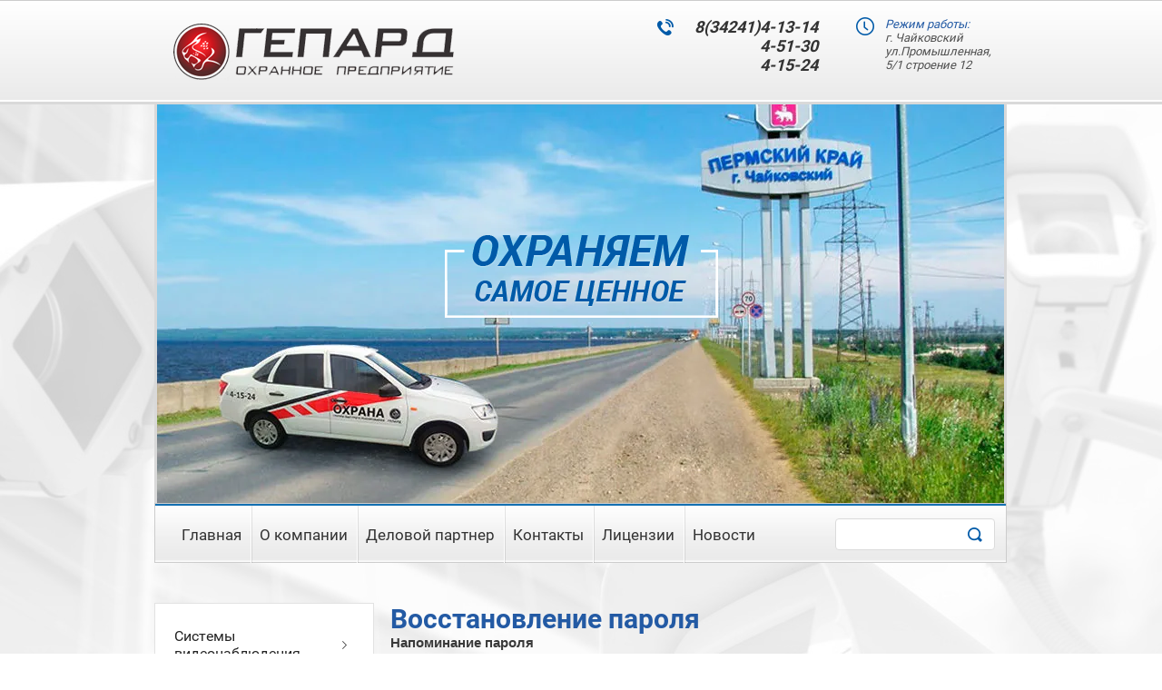

--- FILE ---
content_type: text/html; charset=utf-8
request_url: http://chop-gepard.ru/user/forgot_password
body_size: 5878
content:
	

<!doctype html>
<!--[if lt IE 7]> <html class="no-js lt-ie9 lt-ie8 lt-ie7" lang="ru"> <![endif]-->
<!--[if IE 7]>    <html class="no-js lt-ie9 lt-ie8" lang="ru"> <![endif]-->
<!--[if IE 8]>    <html class="no-js lt-ie9" lang="ru"> <![endif]-->
<!--[if gt IE 8]><!--> 
<html class="no-js" lang="ru"> <!--<![endif]-->
<head>
<meta name="robots" content="none" />
<meta http-equiv="Content-Type" content="text/html; charset=UTF-8" />
<meta name="description" content="Регистрация" />
<meta name="keywords" content="Регистрация" />
<meta name="SKYPE_TOOLBAR" content="SKYPE_TOOLBAR_PARSER_COMPATIBLE" />
<title>Регистрация</title>
<link href="/t/v442/images/styles.scss.css" rel="stylesheet" type="text/css" />
<script src="/g/libs/jquery/1.10.2/jquery.min.js"></script>
<script src="/t/v442/images/modernizr-2.5.3.min.js"></script>
	<link rel="stylesheet" href="/g/css/styles_articles_tpl.css">
<meta name='wmail-verification' content='063ae697e68f37046a8db587b1e496d0' />

            <!-- 46b9544ffa2e5e73c3c971fe2ede35a5 -->
            <script src='/shared/s3/js/lang/ru.js'></script>
            <script src='/shared/s3/js/common.min.js'></script>
        <link rel='stylesheet' type='text/css' href='/shared/s3/css/calendar.css' /><link rel='stylesheet' type='text/css' href='/shared/highslide-4.1.13/highslide.min.css'/>
<script type='text/javascript' src='/shared/highslide-4.1.13/highslide-full.packed.js'></script>
<script type='text/javascript'>
hs.graphicsDir = '/shared/highslide-4.1.13/graphics/';
hs.outlineType = null;
hs.showCredits = false;
hs.lang={cssDirection:'ltr',loadingText:'Загрузка...',loadingTitle:'Кликните чтобы отменить',focusTitle:'Нажмите чтобы перенести вперёд',fullExpandTitle:'Увеличить',fullExpandText:'Полноэкранный',previousText:'Предыдущий',previousTitle:'Назад (стрелка влево)',nextText:'Далее',nextTitle:'Далее (стрелка вправо)',moveTitle:'Передвинуть',moveText:'Передвинуть',closeText:'Закрыть',closeTitle:'Закрыть (Esc)',resizeTitle:'Восстановить размер',playText:'Слайд-шоу',playTitle:'Слайд-шоу (пробел)',pauseText:'Пауза',pauseTitle:'Приостановить слайд-шоу (пробел)',number:'Изображение %1/%2',restoreTitle:'Нажмите чтобы посмотреть картинку, используйте мышь для перетаскивания. Используйте клавиши вперёд и назад'};</script>
<link rel="icon" href="/favicon.jpg" type="image/jpeg">

<!--s3_require-->
<link rel="stylesheet" href="/g/basestyle/1.0.1/user/user.css" type="text/css"/>
<link rel="stylesheet" href="/g/basestyle/1.0.1/user/user.blue.css" type="text/css"/>
<script type="text/javascript" src="/g/basestyle/1.0.1/user/user.js" async></script>
<!--/s3_require-->
<script type="text/javascript" src="/t/v442/images/link_top.js"></script> 
</head>
<body>
	<div class="site-wrapper">
		<header class="site-header-wrapper">
			<div class="top-panel">
				<div class="block-in">
										<div class="site-logo">
						<a href="http://chop-gepard.ru"><img src="/thumb/2/lgy4RFP1-krYf5e3swbB7g/314r64/d/logo.png" alt="" /></a>
					</div>
															<div class="work-mode">
						<span class="title">
							Режим работы:
						</span>
						г. Чайковский ул.Промышленная, 5/1 строение 12
					</div>
															<div class="phones">
					  					  <div><a href="tel:8(34241)4-13-14">8(34241)4-13-14</a></div>
					  					  <div><a href="tel:4-51-30">4-51-30</a></div>
					  					  <div><a href="tel:4-15-24">4-15-24</a></div>
					  					</div>
										<div class="clear"></div>
				</div>
			</div>
			<div class="site-header">
								<div class="header-pic">
					<img class="h-img" src="/thumb/2/ImK_0IFaRx-CiXTCgTGuRQ/933r439/d/header-pic.jpg" alt="">
										<div class="site-slogan">
						<img src="/thumb/2/0cIyYAPJ9PbQ6A7TX7ht-A/301r93/d/slogan.png" alt="">
					</div>
									</div>
												<nav class="top-menu">
					<ul>
										<li ><a  href="/">Главная</a></li>
										<li ><a  href="/about">О компании</a></li>
										<li ><a  href="/delovoy-partner">Деловой партнер</a></li>
										<li ><a  href="/kontakty">Контакты</a></li>
										<li ><a  href="/litsenzii">Лицензии</a></li>
										<li ><a  href="/stati">Новости</a></li>
										</ul>
					<nav class="site-search">
					    <form action="/search" class="search-form" method="get">
					      <input name="search" type="text"  class="search-text" placeholder="" />
					      <input type="submit" class="search-button" value="" />
					    <re-captcha data-captcha="recaptcha"
     data-name="captcha"
     data-sitekey="6LcNwrMcAAAAAOCVMf8ZlES6oZipbnEgI-K9C8ld"
     data-lang="ru"
     data-rsize="invisible"
     data-type="image"
     data-theme="light"></re-captcha></form>
					</nav>
					<div class="clear"></div>
				</nav>
							</div>
		</header>
		<div class="site-content-wrapper">
						<div class="site-content">
				<div class="content-column" >
					 <h1>Восстановление пароля</h1>
					<!-- content -->

	<b>Напоминание пароля</b>
	<br />
	<br />
	Введите Ваш e-mail (на него будет отправлен Ваш пароль):
	<form method="post" action="/user/forgot_password">
		
				
		<div class="g-form-row">
			

<div class="g-form-field  g-form-field--title-pos-1 g-form-field--required">

							<div class="g-form-field__title ">
				<label for="email">
					E-mail
											<span class="g-form-field__required-mark">*</span>
									</label>

							</div>
				<div class="g-form-field__value">
										<input placeholder="sample@domain.ru"  required class="g-form-control-text g-form-control-value g-form-control--required" type="email" size="30" maxlength="100" value="" name="email"  id="email"/>
												</div>
	</div>		</div>
		<input type="hidden" name="mode" value="forgot_password">
		<br /><br />
		<input type="submit" value="Напомнить пароль">
	<re-captcha data-captcha="recaptcha"
     data-name="captcha"
     data-sitekey="6LcNwrMcAAAAAOCVMf8ZlES6oZipbnEgI-K9C8ld"
     data-lang="ru"
     data-rsize="invisible"
     data-type="image"
     data-theme="light"></re-captcha></form>
			
<!-- /content -->
					 <div class="clear"></div>
				</div>
			</div>
			<aside class="left-column" >
								<nav class="side-menu-wrapper">
					<ul class="side-menu"><li><a href="/video" >Системы видеонаблюдения</a></li><li><a href="/pozharotusheniye" >Системы пожаротушения</a></li><li><a href="/fizicheskaya-okhrana" >Физическая охрана</a></li><li><a href="/proyektnyye-raboty" >Проектные работы</a></li><li><a href="/sistemy-kontrolya-dostupom-skud" >Системы контроля доступом (СКУД)</a></li><li><a href="/pultovaya-okhrana-magazinov-ofisov-i-domov" >Пультовая охрана магазинов, офисов и домов</a></li><li><a href="/elektromontazhnyye-raboty" >Электромонтажные работы</a></li><li><a href="/ops" >Охранно-пожарная сигнализация</a></li><li><a href="/aktsii" >Акции</a></li><li><a href="/sistemy-avtomatiki-i-ats" >Системы автоматики и АТС</a></li><li><a href="/bloki-pitaniya-i-akkumulyatory" >Блоки питания и аккумуляторы</a></li><li><a href="/prays" >Прайс-лист</a></li></ul>				</nav>
							</aside>
			<div class="clear"></div>
		</div>
		<div class="bottom-block">
			<div class="block-in">
								<div class="shares-block">
					<div class="title">
						Акции и скидки
					</div>
					<div class="shares-body">
						<img src="/thumb/2/v-p7c5LTzESVDtzcttVzaQ/175r184/d/shares-img.jpg" alt="">
						<p style="text-align: justify;"><span style="font-family: georgia, palatino; font-size: 10pt;"><em>Поменять поставщика охранных услуг легче, чем кажется с&nbsp;акцией</em></span></p>

<p style="text-align: justify;"><span style="font-family: georgia, palatino; font-size: 10pt; color: #2059b5;"><em><strong>&laquo;Бесплатное переключение&raquo;</strong><strong>.</strong></em></span></p>

<p style="text-align: justify;"><span style="font-family: georgia, palatino; font-size: 10pt;"><em>Демонтаж дорогостоящего охранного оборудования, установка новых устройств&nbsp;&mdash; не&nbsp;тратьте свое время и&nbsp;деньги.</em></span></p>

<p style="text-align: justify;"><span style="font-family: georgia, palatino; font-size: 10pt;"><em>С<span data-mega-font-name="alice" style="font-family:Alice,sans-serif;"><span style="font-size: 10pt;">&nbsp;</span></span><span data-mega-font-name="alice"><span style="font-size: 10pt;"><span style="color: #266ad8;"><strong>1 января 2025&nbsp;года</strong></span></span></span><span style="color: #266ad8;">&nbsp;</span>специалисты компании проверят уже установленную охранную систему и&nbsp;подключат ее&nbsp;к&nbsp;станции мониторинга&nbsp;<span style="font-family: georgia, palatino; font-size: 10pt; color: #266ad8;"><strong>&laquo;Гепард&raquo; бесплатно.</strong></span></em></span></p>

<p style="text-align: justify;"><span style="font-family: georgia, palatino; font-size: 10pt;"><em>&nbsp;</em></span></p>
					</div>
					<a href="http://chop-gepard.ru/aktsii" class="more">подробнее</a>
				</div>
												<div class="news-block-wrapper">
					<div class="news-block-title"><span>Новости</span>
					<a href="/novosti">все новости</a>
					</div>
					<div class="news-block">
												<article class="news-block-item">
							<div class="news-date"><span>13</span><br>01.25
							</div>
							<div class="news-title"><a href="/novosti/news_post/otkrytiye-magazina-sistem-bezopasnosti-teper-i-v-g-chaykovskiy">Открытие магазина &quot;Систем безопасности&quot; теперь и в г. Чайковский</a> </div>
							<div class="news-announce"></div>
							<div class="clear"></div>
						</article>
												<article class="news-block-item">
							<div class="news-date"><span>01</span><br>01.25
							</div>
							<div class="news-title"><a href="/novosti/news_post/aktsiya-121">АКЦИЯ 12+1 - Целый год без забот</a> </div>
							<div class="news-announce"></div>
							<div class="clear"></div>
						</article>
											</div>					
				</div>
							</div>
			<div class="clear"></div>
		</div>	
		<div class="clear-footer"></div>
	</div>
	<footer class="footer-wrapper">
		<a href="#" class="link-top"></a>
				<nav class="bottom-menu">
			<ul>
						<li ><a  href="/">Главная</a></li>
						<li ><a  href="/about">О компании</a></li>
						<li ><a  href="/delovoy-partner">Деловой партнер</a></li>
						<li ><a  href="/kontakty">Контакты</a></li>
						<li ><a  href="/litsenzii">Лицензии</a></li>
						<li ><a  href="/stati">Новости</a></li>
						</ul>
		</nav>
				<div class="footer">
			<div class="copyrights">
									&copy; 2016 - 2026 
			</div>
						<a href="/napishite-nam" class="btn-bot">Задать вопрос</a>
									<div class="s_networks">
							<a href="http://mail.ru/"><img src="/thumb/2/o679ROxf5L0PXXkm4hBbgg/24c24/d/mail.png" alt="Mail.ru"></a>
							<a href="http://twitter.com/"><img src="/thumb/2/twPBhqSwB527qtw2oUAIFA/24c24/d/tw.png" alt="Twitter"></a>
							<a href="http://vk.com/"><img src="/thumb/2/VcJFfwAe3oaQb5HoKIuRTA/24c24/d/vk.png" alt="Вконтакте"></a>
							<a href="https://facebook.com/"><img src="/thumb/2/gH4mJ7EnP40g-vqBcBj5jw/24c24/d/fb.png" alt="Facebook"></a>
							<a href="http://plus.google.com/"><img src="/thumb/2/qK7dbjnfav4vBMX22qZheA/24c24/d/gl.png" alt="Google +"></a>
							<a href="http://ok.ru/"><img src="/thumb/2/p7UNgbYlOCJu6vRlauoh-g/24c24/d/ok.png" alt="Одноклассники"></a>
						</div>
						<div class="mega">
				<span style='font-size:14px;' class='copyright'><!--noindex--><span style="text-decoration:underline; cursor: pointer;" onclick="javascript:window.open('https://megagr'+'oup.ru/?utm_referrer='+location.hostname)" class="copyright">Мегагрупп.ру</span><!--/noindex--></span>
			</div>
			<div class="counters">
				<!--LiveInternet counter--><script type="text/javascript"><!--
document.write("<a href='//www.liveinternet.ru/click' "+
"target=_blank><img src='//counter.yadro.ru/hit?t21.2;r"+
escape(document.referrer)+((typeof(screen)=="undefined")?"":
";s"+screen.width+"*"+screen.height+"*"+(screen.colorDepth?
screen.colorDepth:screen.pixelDepth))+";u"+escape(document.URL)+
";"+Math.random()+
"' alt='' title='LiveInternet: показано число просмотров за 24"+
" часа, посетителей за 24 часа и за сегодня' "+
"border='0' width='88' height='31'><\/a>")
//--></script><!--/LiveInternet-->
<!--__INFO2026-01-23 01:18:20INFO__-->

			</div> 
			<div class="clear"></div>
		</div>
	</footer>
<!-- 1119 -->

<!-- assets.bottom -->
<!-- </noscript></script></style> -->
<script src="/my/s3/js/site.min.js?1768978399" ></script>
<script src="/my/s3/js/site/defender.min.js?1768978399" ></script>
<script src="https://cp.onicon.ru/loader/5714c075286688a1648b4595.js" data-auto async></script>
<script >/*<![CDATA[*/
var megacounter_key="5b0ead61c488c724486999aaa0b07b80";
(function(d){
    var s = d.createElement("script");
    s.src = "//counter.megagroup.ru/loader.js?"+new Date().getTime();
    s.async = true;
    d.getElementsByTagName("head")[0].appendChild(s);
})(document);
/*]]>*/</script>
<script >/*<![CDATA[*/
$ite.start({"sid":1186918,"vid":1192319,"aid":1417184,"stid":4,"cp":21,"active":true,"domain":"chop-gepard.ru","lang":"ru","trusted":false,"debug":false,"captcha":3});
/*]]>*/</script>
<style>@font-face {font-family: "Alice";src: url("/g/fonts/alice/alice-r.eot"); src:url("/g/fonts/alice/alice-r.eot?#iefix") format("embedded-opentype"), url("/g/fonts/alice/alice-r.woff2#alice") format("woff2"), url("/g/fonts/alice/alice-r.woff#alice") format("woff"), url("/g/fonts/alice/alice-r.ttf#alice") format("truetype"), url("/g/fonts/alice/alice-r.svg#alice") format("svg");font-weight: 400;font-style: normal;}</style>
<!-- /assets.bottom -->
</body>
</html>

--- FILE ---
content_type: text/css
request_url: http://chop-gepard.ru/t/v442/images/styles.scss.css
body_size: 4882
content:
@font-face {
  font-family: 'Roboto';
  src: url('/g/fonts/roboto//roboto-r.eot');
  src: local('O'), url('/g/fonts/roboto//roboto-r.woff') format('woff'), url('/g/fonts/roboto//roboto-r.ttf') format('truetype'), url('/g/fonts/roboto//roboto-r.svg') format('svg');
  font-weight: normal;
  font-style: normal; }

@font-face {
  font-family: 'Roboto';
  src: url('/g/fonts/roboto//roboto-b.eot');
  src: local('O'), url('/g/fonts/roboto//roboto-b.woff') format('woff'), url('/g/fonts/roboto//roboto-b.ttf') format('truetype'), url('/g/fonts/roboto//roboto-b.svg') format('svg');
  font-weight: 700;
  font-style: normal; }

@font-face {
  font-family: 'Roboto';
  src: url('/g/fonts/roboto//roboto-m.eot');
  src: local('O'), url('/g/fonts/roboto//roboto-m.woff') format('woff'), url('/g/fonts/roboto//roboto-m.ttf') format('truetype'), url('/g/fonts/roboto//roboto-m.svg') format('svg');
  font-weight: 500;
  font-style: normal; }

body, html {
  padding: 0;
  margin: 0;
  height: 100%;
  min-width: 980px;
  position: relative; }

body {
  font: 400 15px 'Arial', sans-serif;
  color: #3a3a3a;
  /*table.table1 tr:hover { background:#e0e0e0; }*/
  /*table.table2 tr:hover { background:#e0e0e0;}*/
  /*=== GALLERY */ }
  body a {
    color: #000; }
    body a:hover {
      text-decoration: none;
      color: #000; }
  body .wrap-page-path {
    margin: 0 0 15px; }
    body .wrap-page-path .page-path {
      color: #000;
      font: normal 11px Arial, Helvetica, sans-serif; }
      body .wrap-page-path .page-path a {
        color: #000; }
  body div, body span, body h1, body h2, body h3, body h4, body h5, body h6, body p, body em, body strong, body sub, body sup, body b, body u, body i, body dl, body dt, body dd, body ol, body ul, body li, body form, body label, body tbody, body tfoot, body thead, body tr, body th, body td, body article, body aside, body canvas, body details, body figcaption, body figure, body footer, body header, body hgroup, body menu, body nav, body section, body summary, body time, body mark, body audio, body video {
    margin: 0;
    padding: 0;
    border: 0;
    outline: 0;
    background: transparent;
    font-size: 100%; }
  body a {
    margin: 0;
    padding: 0;
    font-size: 100%;
    background: transparent;
    outline: none; }
  body article, body aside, body details, body figcaption, body figure, body footer, body header, body hgroup, body menu, body nav, body section {
    display: block; }
  body nav ul {
    list-style: none; }
  body sub, body sup {
    font-size: 75%;
    line-height: 0;
    position: relative;
    vertical-align: baseline; }
  body sup {
    top: -0.5em; }
  body sub {
    bottom: -0.25em; }
  body ins {
    text-decoration: none; }
  body p, body pre, body blockquote, body ul, body ol, body dl {
    margin: 1em 0; }
  body blockquote {
    margin-left: 40px;
    margin-right: 40px; }
  body ol, body ul, body dd {
    margin-left: 40px; }
  body pre, body code, body kbd, body samp {
    font-family: monospace, sans-serif; }
  body h1, body h2, body h3, body h4, body h5, body h6 {
    font-family: 'Roboto', Helvetica, sans-serif;
    margin: 0;
    color: #235aa4;
    font-weight: 700; }
  body h1 {
    font-size: 30px;
    line-height: normal; }
  body h2 {
    font-size: 28px;
    line-height: normal; }
  body h3 {
    font-size: 26px;
    line-height: normal; }
  body h4 {
    font-size: 24px;
    line-height: normal; }
  body h5 {
    font-size: 22px;
    line-height: normal; }
  body h6 {
    font-size: 20px;
    line-height: normal; }
  body hr {
    color: #000;
    border: none;
    /* Убираем границу для браузера Firefox */
    background-color: #000;
    /* Цвет линии для браузера Firefox и Opera */
    height: 1px;
    /* Толщина линии */ }
  body table.table0 {
    border-collapse: collapse; }
  body table.table0 td {
    padding: 5px;
    border: none; }
  body table.table1 {
    border-collapse: collapse; }
  body table.table1 td {
    padding: 5px;
    border: 1px solid #136eae; }
  body table.table2 {
    border-collapse: collapse; }
  body table.table2 td {
    padding: 5px;
    border: 1px solid #136eae; }
  body table.table2 th {
    padding: 8px 5px;
    border: 1px solid #136eae;
    background-color: #136eae;
    color: #fff;
    text-align: left; }
  body table.table0 td p, body table.table1 td p, body table.table2 td p {
    padding: 0;
    margin: 0;
    text-indent: 0; }
  body table.gallery {
    border-spacing: 10px;
    border-collapse: separate; }
  body table.gallery td {
    background-color: #136eae;
    text-align: center;
    padding: 15px; }

.clear, .clear-footer {
  clear: both;
  height: 0;
  font-size: 0;
  line-height: 0; }

.clear-footer {
  padding-top: 150px; }

.site-wrapper {
  height: auto !important;
  height: 100%;
  min-height: 100%;
  min-width: 940px;
  margin: 0 0 -100px 0;
  background: url(site-bg.jpg) no-repeat top center; }
  .site-wrapper .site-header-wrapper {
    position: relative; }
    .site-wrapper .site-header-wrapper .top-panel {
      border-top: 1px solid #ccc;
      border-bottom: 3px solid #d9d9d9;
      box-shadow: inset 0 -2px 0 0 #fff;
      background: #fff;
      background: -moz-linear-gradient(top, #fff 0%, #eaeaea 100%);
      background: -webkit-linear-gradient(top, #fff 0%, #eaeaea 100%);
      background: linear-gradient(to bottom, #fff 0%, #eaeaea 100%);
      filter: progid:DXImageTransform.Microsoft.gradient(startColorstr='#ffffff', endColorstr='#eaeaea',GradientType=0); }
      .site-wrapper .site-header-wrapper .top-panel .block-in {
        width: 940px;
        margin: 0 auto; }
        .site-wrapper .site-header-wrapper .top-panel .block-in .site-logo {
          float: left;
          padding-top: 24px;
          padding-left: 20px;
          padding-bottom: 20px; }
          .site-wrapper .site-header-wrapper .top-panel .block-in .site-logo a {
            display: block; }
        .site-wrapper .site-header-wrapper .top-panel .block-in .work-mode {
          margin-top: 18px;
          margin-left: 42px;
          width: 135px;
          float: right;
          padding-left: 32px;
          background: url(work-ico.png) no-repeat 0 0;
          color: #4f4f4f;
          font: italic 400 13px 'Roboto', Helvetica, sans-serif; }
          .site-wrapper .site-header-wrapper .top-panel .block-in .work-mode span {
            display: block;
            color: #235aa4; }
        .site-wrapper .site-header-wrapper .top-panel .block-in .phones {
          float: right;
          width: 145px;
          padding-left: 32px;
          background: url(phone-ico.png) no-repeat 0 2px;
          margin-top: 18px;
          text-align: right; }
          .site-wrapper .site-header-wrapper .top-panel .block-in .phones div a {
            color: #333;
            text-decoration: none;
            font: italic 700 18px 'Roboto', Helvetica, sans-serif; }
    .site-wrapper .site-header-wrapper .site-header {
      margin: 0 auto;
      width: 940px; }
      .site-wrapper .site-header-wrapper .site-header .header-pic {
        position: relative;
        height: 439px; }
        .site-wrapper .site-header-wrapper .site-header .header-pic .h-img {
          position: absolute;
          top: 0;
          bottom: 0;
          left: 0;
          right: 0;
          border: 3px solid #d9d9d9;
          border-top: none;
          border-bottom: none; }
        .site-wrapper .site-header-wrapper .site-header .header-pic .site-slogan {
          text-align: center;
          top: 142px;
          left: 20px;
          right: 20px;
          position: absolute; }
      .site-wrapper .site-header-wrapper .site-header .top-menu {
        border: 1px solid #ccc;
        border-bottom: none;
        box-shadow: inset 0 2px 0 0 #1370b1;
        background: url(tm-bg.jpg) repeat-x 0 0;
        width: 906px;
        padding-left: 19px;
        padding-right: 12px; }
        .site-wrapper .site-header-wrapper .site-header .top-menu > ul {
          height: 65px;
          overflow: hidden;
          width: 720px;
          float: left;
          margin: 0;
          padding: 0;
          list-style: none;
          font-size: 0;
          line-height: 0;
          text-align: left; }
          .site-wrapper .site-header-wrapper .site-header .top-menu > ul > li {
            display: inline-block;
            vertical-align: top;
            margin-top: 2px; }
            .site-wrapper .site-header-wrapper .site-header .top-menu > ul > li > a {
              display: block;
              font: 400 17px/17px 'Roboto', Helvetica, sans-serif;
              padding: 24px 10px 22px;
              text-decoration: none;
              color: #333;
              border-radius: 0 0 5px 5px;
              -moz-transition: 0.4s;
              -o-transition: 0.4s;
              -webkit-transition: 0.4s;
              transition: 0.4s; }
              .site-wrapper .site-header-wrapper .site-header .top-menu > ul > li > a:hover {
                background: #136eaf;
                background: -moz-linear-gradient(top, #136eaf 0%, #0a4e7e 100%);
                background: -webkit-linear-gradient(top, #136eaf 0%, #0a4e7e 100%);
                background: linear-gradient(to bottom, #136eaf 0%, #0a4e7e 100%);
                filter: progid:DXImageTransform.Microsoft.gradient(startColorstr='#136eaf', endColorstr='#0a4e7e',GradientType=0);
                color: #f9f9f9;
                -moz-transition: 0.4s;
                -o-transition: 0.4s;
                -webkit-transition: 0.4s;
                transition: 0.4s; }
          .site-wrapper .site-header-wrapper .site-header .top-menu > ul > li + li {
            background: url(tm-b.png) no-repeat 0 0;
            -moz-transition: 0.4s;
            -o-transition: 0.4s;
            -webkit-transition: 0.4s;
            transition: 0.4s; }
          .site-wrapper .site-header-wrapper .site-header .top-menu > ul > li:hover {
            background: none;
            -moz-transition: 0.4s;
            -o-transition: 0.4s;
            -webkit-transition: 0.4s;
            transition: 0.4s; }
          .site-wrapper .site-header-wrapper .site-header .top-menu > ul > li:hover + li {
            background: none;
            -moz-transition: 0.4s;
            -o-transition: 0.4s;
            -webkit-transition: 0.4s;
            transition: 0.4s; }
          .site-wrapper .site-header-wrapper .site-header .top-menu .site-search {
            float: right;
            background: #fff;
            border: 1px solid #dbdbdb;
            border-radius: 4px;
            margin-top: 16px; }
          .site-wrapper .site-header-wrapper .site-header .top-menu .site-search .search-form .search-text {
            display: block;
            float: left;
            padding: 9px 10px;
            width: 125px;
            border: none;
            background: transparent;
            outline: none;
            /* Firefox 19+ */
            /* Firefox 18- */ }
            .site-wrapper .site-header-wrapper .site-header .top-menu .site-search .search-form .search-text::-webkit-input-placeholder {
              color: #000; }
            .site-wrapper .site-header-wrapper .site-header .top-menu .site-search .search-form .search-text::-moz-placeholder {
              color: #000; }
            .site-wrapper .site-header-wrapper .site-header .top-menu .site-search .search-form .search-text:-moz-placeholder {
              color: #000; }
            .site-wrapper .site-header-wrapper .site-header .top-menu .site-search .search-form .search-text:-ms-input-placeholder {
              color: #000; }
            .site-wrapper .site-header-wrapper .site-header .top-menu .site-search .search-form .search-text:focus::-webkit-input-placeholder {
              color: transparent; }
            .site-wrapper .site-header-wrapper .site-header .top-menu .site-search .search-form .search-text:focus::-moz-placeholder {
              color: transparent; }
            .site-wrapper .site-header-wrapper .site-header .top-menu .site-search .search-form .search-text:focus:-moz-placeholder {
              color: transparent; }
            .site-wrapper .site-header-wrapper .site-header .top-menu .site-search .search-form .search-text:focus:-ms-input-placeholder {
              color: transparent; }
            .site-wrapper .site-header-wrapper .site-header .top-menu .site-search .search-form .search-button {
              display: block;
              float: left;
              padding: 0;
              margin: 0 12px 0 0;
              width: 17px;
              height: 33px;
              background: url(search-ico.png) 0 50% no-repeat;
              border: none;
              outline: none;
              cursor: pointer; }
    .site-wrapper .site-header-wrapper p {
      padding: 0;
      margin: 0; }
    .site-wrapper .site-header-wrapper img {
      border: none; }
    .site-wrapper .site-header-wrapper a {
      color: #000; }
  .site-wrapper .site-content-wrapper {
    position: relative;
    margin: 0 auto 60px;
    width: 940px;
    padding-bottom: 30px;
    border-bottom: 1px solid #d5d5d5; }
    .site-wrapper .site-content-wrapper .edit-block-top {
      display: flex;
      flex-wrap: wrap;
      margin: 0 -6px;
      font-size: 0;
      margin-top: 30px; }
      .site-wrapper .site-content-wrapper .edit-block-top .edit-item {
        margin: 0 6px 10px;
        width: 305px;
        height: 211px;
        display: flex;
        position: relative;
        text-decoration: none;
        align-items: center;
        overflow: hidden; }
        .site-wrapper .site-content-wrapper .edit-block-top .edit-item:after {
          position: absolute;
          top: 0;
          bottom: 0;
          left: 0;
          right: 0;
          content: '';
          background: transparent;
          -moz-transition: 0.4s;
          -o-transition: 0.4s;
          -webkit-transition: 0.4s;
          transition: 0.4s; }
        .site-wrapper .site-content-wrapper .edit-block-top .edit-item img {
          position: absolute;
          top: 0;
          bottom: 0;
          left: 0;
          right: 0; }
        .site-wrapper .site-content-wrapper .edit-block-top .edit-item span {
          width: 100%;
          padding: 10px 38px;
          position: relative;
          z-index: 2;
          color: #fff;
          text-align: center;
          font: 700 25px 'Roboto', Helvetica, sans-serif;
          text-shadow: 1px 1px 1px rgba(0, 0, 0, 0.4); }
        .site-wrapper .site-content-wrapper .edit-block-top .edit-item:hover:after {
          background: rgba(12, 74, 117, 0.7);
          -moz-transition: 0.4s;
          -o-transition: 0.4s;
          -webkit-transition: 0.4s;
          transition: 0.4s; }
    .site-wrapper .site-content-wrapper .site-content {
      width: 100%;
      float: left; }
      .site-wrapper .site-content-wrapper .site-content .content-column {
        padding: 44px 0 0 260px; }
    .site-wrapper .site-content-wrapper .left-column {
      float: left;
      width: 242px;
      margin-left: -100%;
      padding-top: 44px; }
      .site-wrapper .site-content-wrapper .left-column .side-menu-wrapper {
        background: #fff;
        border: 1px solid #e2e2e2;
        padding-top: 20px;
        padding-left: 5px;
        padding-right: 5px;
        padding-bottom: 15px; }
        .site-wrapper .site-content-wrapper .left-column .side-menu-wrapper > .side-menu {
          margin: 0;
          padding: 0;
          list-style: none; }
          .site-wrapper .site-content-wrapper .left-column .side-menu-wrapper > .side-menu > li {
            font: 400 16px 'Roboto', Helvetica, sans-serif; }
            .site-wrapper .site-content-wrapper .left-column .side-menu-wrapper > .side-menu > li > a {
              display: block;
              text-decoration: none;
              padding: 6px 16px;
              color: #242424;
              border-radius: 10px;
              background: url(sm-m.png) no-repeat right 24px top 50%; }
            .site-wrapper .site-content-wrapper .left-column .side-menu-wrapper > .side-menu > li > a:hover {
              background: #1370b1;
              background: -moz-linear-gradient(top, #1370b1 0%, #0a4f7f 100%);
              background: -webkit-linear-gradient(top, #1370b1 0%, #0a4f7f 100%);
              background: linear-gradient(to bottom, #1370b1 0%, #0a4f7f 100%);
              filter: progid:DXImageTransform.Microsoft.gradient(startColorstr='#1370b1', endColorstr='#0a4f7f',GradientType=0);
              color: #fff; }
            .site-wrapper .site-content-wrapper .left-column .side-menu-wrapper > .side-menu > li ul {
              margin: 0;
              padding: 5px 0 0 30px;
              list-style: none; }
            .site-wrapper .site-content-wrapper .left-column .side-menu-wrapper > .side-menu > li ul li a {
              display: block;
              text-decoration: none;
              padding-bottom: 5px; }
              .site-wrapper .site-content-wrapper .left-column .side-menu-wrapper > .side-menu > li ul li a:hover {
                text-decoration: underline; }
          .site-wrapper .site-content-wrapper .left-column .side-menu-wrapper > .side-menu > li + li {
            border-top: 1px solid #ebebeb;
            -moz-transition: 0.4s;
            -o-transition: 0.4s;
            -webkit-transition: 0.4s;
            transition: 0.4s; }
          .site-wrapper .site-content-wrapper .left-column .side-menu-wrapper > .side-menu > li:hover {
            border-color: transparent;
            -moz-transition: 0.4s;
            -o-transition: 0.4s;
            -webkit-transition: 0.4s;
            transition: 0.4s; }
          .site-wrapper .site-content-wrapper .left-column .side-menu-wrapper > .side-menu > li:hover + li {
            border-color: transparent;
            -moz-transition: 0.4s;
            -o-transition: 0.4s;
            -webkit-transition: 0.4s;
            transition: 0.4s; }
          .site-wrapper .bottom-block {
            padding-bottom: 75px; }
    .site-wrapper .bottom-block .block-in {
      width: 940px;
      margin: 0 auto; }
      .site-wrapper .bottom-block .block-in .shares-block {
        float: left;
        width: 380px; }
        .site-wrapper .bottom-block .block-in .shares-block .title {
          padding-bottom: 30px;
          color: #235aa4;
          font: 700 27px 'Roboto', Helvetica, sans-serif; }
        .site-wrapper .bottom-block .block-in .shares-block .shares-body {
          color: #484848;
          font-family: Arial;
          font-size: 14px;
          line-height: 19px; }
          .site-wrapper .bottom-block .block-in .shares-block .shares-body img {
            float: left;
            width: 175px;
            height: 184px;
            overflow: hidden;
            border: 1px solid #d8d8d8;
            margin-right: 20px;
            margin-bottom: 18px; }
        .site-wrapper .bottom-block .block-in .shares-block .more {
          float: left;
          clear: left;
          color: #fbfbfb;
          font-family: Arial;
          font-size: 14px;
          padding: 10px 18px;
          text-decoration: none;
          background: #1370b1;
          background: -moz-linear-gradient(top, #1370b1 0%, #0a4f7f 100%);
          background: -webkit-linear-gradient(top, #1370b1 0%, #0a4f7f 100%);
          background: linear-gradient(to bottom, #1370b1 0%, #0a4f7f 100%);
          filter: progid:DXImageTransform.Microsoft.gradient(startColorstr='#1370b1', endColorstr='#0a4f7f',GradientType=0);
          border-radius: 5px; }
      .site-wrapper .bottom-block .block-in .news-block-wrapper {
        float: right;
        width: 440px; }
        .site-wrapper .bottom-block .block-in .news-block-wrapper .news-block-title span {
          display: inline-block;
          color: #235aa4;
          font: 700 27px 'Roboto', Helvetica, sans-serif;
          margin-right: 46px; }
          .site-wrapper .bottom-block .block-in .news-block-wrapper .news-block-title a {
            display: inline-block;
            font: 700 12px 'Roboto', Helvetica, sans-serif;
            color: #235aa4;
            text-transform: uppercase; }
        .site-wrapper .bottom-block .block-in .news-block-wrapper .news-block .news-block-item {
          margin-top: 26px;
          font-size: 0;
          padding-right: 24px; }
          .site-wrapper .bottom-block .block-in .news-block-wrapper .news-block .news-block-item .news-date {
            text-align: center;
            width: 40px;
            float: left;
            color: #484848;
            font: 700 12px/14px 'Roboto', Helvetica, sans-serif; }
          .site-wrapper .bottom-block .block-in .news-block-wrapper .news-block .news-block-item .news-date span {
            font-size: 24px;
            line-height: 24px; }
          .site-wrapper .bottom-block .block-in .news-block-wrapper .news-block .news-block-item .news-title {
            width: 365px;
            float: right;
            padding-top: 2px; }
          .site-wrapper .bottom-block .block-in .news-block-wrapper .news-block .news-block-item .news-title a {
            color: #235aa4;
            font-family: Arial;
            font-weight: bold;
            font-size: 12px;
            text-decoration: none; }
            .site-wrapper .bottom-block .block-in .news-block-wrapper .news-block .news-block-item .news-title a:hover {
              text-decoration: underline; }
          .site-wrapper .bottom-block .block-in .news-block-wrapper .news-block .news-block-item .news-announce {
            width: 365px;
            float: right;
            color: #484848;
            font-family: Arial;
            font-size: 13px;
            line-height: 16px; }

.footer-wrapper {
  min-width: 940px;
  margin: 0;
  position: relative;
  background: #ececec; }
  .footer-wrapper .link-top {
    width: 29px;
    height: 17px;
    background: url(link-top.png) no-repeat 0 0;
    position: absolute;
    top: -35px;
    left: 50%;
    margin-left: 435px; }
  .footer-wrapper .bottom-menu {
    background: none;
    border-top: 1px solid #ccc;
    box-shadow: inset 0 2px 0 0 #1370b1;
    background: url(bm-r.jpg) repeat-x 0 0; }
    .footer-wrapper .bottom-menu > ul {
      height: 57px;
      overflow: hidden;
      width: 940px;
      margin: 0 auto;
      padding: 0;
      list-style: none;
      font-size: 0;
      line-height: 0;
      text-align: center; }
      .footer-wrapper .bottom-menu > ul > li {
        display: inline-block;
        vertical-align: top;
        padding: 17px 15px; }
        .footer-wrapper .bottom-menu > ul > li > a {
          display: block;
          font: 400 17px 'Roboto', Helvetica, sans-serif;
          text-decoration: none;
          color: #333;
          -moz-transition: 0.4s;
          -o-transition: 0.4s;
          -webkit-transition: 0.4s;
          transition: 0.4s; }
          .footer-wrapper .bottom-menu > ul > li > a:hover {
            color: #235aa4;
            -moz-transition: 0.4s;
            -o-transition: 0.4s;
            -webkit-transition: 0.4s;
            transition: 0.4s; }
      .footer-wrapper p {
        padding: 0;
        margin: 0; }
  .footer-wrapper img {
    border: none; }
  .footer-wrapper a {
    color: #000; }
  .footer-wrapper .footer {
    position: relative;
    width: 940px;
    margin: 0 auto;
    padding-bottom: 45px; }
    .footer-wrapper .footer .copyrights {
      float: left;
      width: 220px;
      margin-right: 24px;
      margin-top: 54px; }
    .footer-wrapper .footer .btn-bot {
      float: left;
      margin-top: 42px;
      padding: 10px 26px;
      background: #1370b1;
      background: -moz-linear-gradient(top, #1370b1 0%, #0a4f7f 100%);
      background: -webkit-linear-gradient(top, #1370b1 0%, #0a4f7f 100%);
      background: linear-gradient(to bottom, #1370b1 0%, #0a4f7f 100%);
      filter: progid:DXImageTransform.Microsoft.gradient(startColorstr='#1370b1', endColorstr='#0a4f7f',GradientType=0);
      color: #fff;
      font-family: 'Roboto';
      font-size: 16px;
      text-decoration: none;
      text-transform: uppercase;
      border-radius: 10px;
      margin-right: 55px; }
    .footer-wrapper .footer .s_networks {
      float: left;
      margin-top: 48px;
      width: 210px;
      font-size: 0; }
      .footer-wrapper .footer .s_networks a {
        display: inline-block;
        margin-right: 8px;
        margin-bottom: 8px; }
    .footer-wrapper .footer .mega {
      float: right;
      margin-top: 54px;
      text-align: right;
      color: #4c4c4c;
      font-family: Arial;
      font-size: 11px; }
      .footer-wrapper .footer .mega span {
        font-size: 10px !important; }
      .footer-wrapper .footer .mega a {
        color: #4c4c4c; }
        .footer-wrapper .footer .mega a:hover {
          color: #4c4c4c; }
    .footer-wrapper .footer .counters {
      position: absolute;
      left: 0;
      bottom: 10px; }


--- FILE ---
content_type: text/javascript
request_url: http://counter.megagroup.ru/5b0ead61c488c724486999aaa0b07b80.js?r=&s=1280*720*24&u=http%3A%2F%2Fchop-gepard.ru%2Fuser%2Fforgot_password&t=%D0%A0%D0%B5%D0%B3%D0%B8%D1%81%D1%82%D1%80%D0%B0%D1%86%D0%B8%D1%8F&fv=0,0&en=1&rld=0&fr=0&callback=_sntnl1769142888260&1769142888260
body_size: 198
content:
//:1
_sntnl1769142888260({date:"Fri, 23 Jan 2026 04:34:48 GMT", res:"1"})